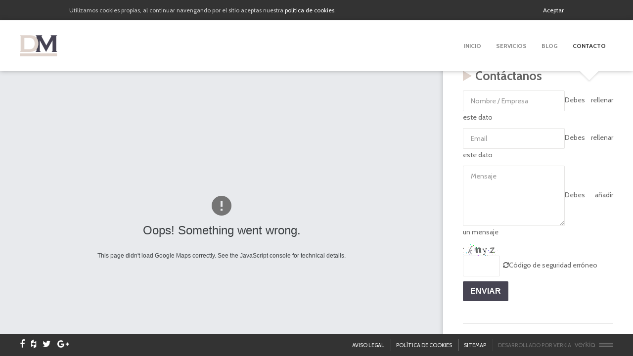

--- FILE ---
content_type: text/html; charset=utf-8
request_url: http://domingomesas.com/contacto.html
body_size: 4786
content:

<!DOCTYPE html>
<html>
<head>
<link href="/favicon.ico" rel="shortcut icon" />
<script src="https://ajax.googleapis.com/ajax/libs/jquery/2.1.3/jquery.min.js" type="text/javascript"></script>
<base href="http://domingomesas.com/contacto.html" />
	<meta http-equiv="content-type" content="text/html; charset=utf-8" />
	<meta name="keywords" content="lacado de muebles en alicante, lacado de muebles en elda, lacado muebles alicante, lacado muebles elda, empresa de lacado de muebles, empresa lacado muebles, empresa de restauracion en alicante, empresa de restauracion en elda, restauracion de muebles alicante, muebles alicante, alicante, elda, restauracion de muebles elda" />
	<meta name="description" content="¿Busca decorar en madera su local o vivienda? ¿Tiene muebles antiguos para lacar? Llámenos, somos profesionales de la decoración y lacado de muebles, nos adaptamos a sus necesidades" />
	<title>Domingo Mesas - Contacto</title>
	<link href="/favicon.ico" rel="shortcut icon" type="image/vnd.microsoft.icon" />
	<link href="/components/com_rsform/assets/calendar/calendar.css" rel="stylesheet" type="text/css" />
	<link href="/components/com_rsform/assets/css/front.css" rel="stylesheet" type="text/css" />
	<link href="/plugins/system/rokbox/assets/styles/rokbox.css" rel="stylesheet" type="text/css" />
	<link href="/media/jui/css/bootstrap.css" rel="stylesheet" type="text/css" />
	<link href="/media/jui/css/bootstrap-responsive.css" rel="stylesheet" type="text/css" />
	<link href="/templates/verkia/css/font-awesome.min.css" rel="stylesheet" type="text/css" />
	<link href="/templates/verkia/css/style.css" rel="stylesheet" type="text/css" />
	<link href="/templates/verkia/css/responsive.css" rel="stylesheet" type="text/css" />
	<script type="application/json" class="joomla-script-options new">{"csrf.token":"c2efa1a7e2348b24f8f46676582c55e2","system.paths":{"root":"","base":""}}</script>
	<script src="/media/jui/js/jquery.min.js?1f12e98871abb2991164b21aa5ea7c2a" type="text/javascript"></script>
	<script src="/media/jui/js/jquery-noconflict.js?1f12e98871abb2991164b21aa5ea7c2a" type="text/javascript"></script>
	<script src="/media/jui/js/jquery-migrate.min.js?1f12e98871abb2991164b21aa5ea7c2a" type="text/javascript"></script>
	<script src="/media/system/js/caption.js?1f12e98871abb2991164b21aa5ea7c2a" type="text/javascript"></script>
	<script src="/components/com_rsform/assets/js/script.js" type="text/javascript"></script>
	<script src="/media/system/js/mootools-core.js?1f12e98871abb2991164b21aa5ea7c2a" type="text/javascript"></script>
	<script src="/media/system/js/core.js?1f12e98871abb2991164b21aa5ea7c2a" type="text/javascript"></script>
	<script src="/media/system/js/mootools-more.js?1f12e98871abb2991164b21aa5ea7c2a" type="text/javascript"></script>
	<script src="/plugins/system/rokbox/assets/js/rokbox.js" type="text/javascript"></script>
	<script src="/media/jui/js/bootstrap.min.js?1f12e98871abb2991164b21aa5ea7c2a" type="text/javascript"></script>
	<script src="/templates/verkia/js/jquery.superscrollorama.js" type="text/javascript"></script>
	<script src="/templates/verkia/js/TweenMax.min.js" type="text/javascript"></script>
	<script src="/templates/verkia/js/jcookie.js" type="text/javascript"></script>
	<script src="/templates/verkia/js/sticky.js" type="text/javascript"></script>
	<script src="/templates/verkia/js/sidr.js" type="text/javascript"></script>
	<script src="/templates/verkia/js/global.js" type="text/javascript"></script>
	<script type="text/javascript">
jQuery(window).on('load',  function() {
				new JCaption('img.caption');
			});if (typeof RokBoxSettings == 'undefined') RokBoxSettings = {pc: '100'};
	</script>

<meta name="viewport" content="user-scalable=no, width=device-width, initial-scale=1"> 
<meta name="theme-color" content="#474553">
<script>
	var j = jQuery.noConflict();
	j(document).ready(function() {		
        	});
</script>

        <script type="text/javascript" src="https://maps.googleapis.com/maps/api/js?key=AIzaSyBIIdvKNWQR0g8ByttrdiDUhl4cd6m2LB8&sensor=false"></script>
    <script>
    google.maps.event.addDomListener(window, 'load', init);

    function init() 
    {
        
        var myLatlng = new google.maps.LatLng(38.459959, -0.81956);
        var mapOptions = {
                    // How zoomed in you want the map to start at (always required)
                    zoom: 18,

                    // The latitude and longitude to center the map (always required)
                    center: myLatlng, // New York

                    // How you would like to style the map. 
                    // This is where you would paste any style found on Snazzy Maps.
                    styles: [{"featureType":"landscape","stylers":[{"saturation":-100},{"lightness":65},{"visibility":"on"}]},{"featureType":"poi","stylers":[{"saturation":-100},{"lightness":51},{"visibility":"simplified"}]},{"featureType":"road.highway","stylers":[{"saturation":-100},{"visibility":"simplified"}]},{"featureType":"road.arterial","stylers":[{"saturation":-100},{"lightness":30},{"visibility":"on"}]},{"featureType":"road.local","stylers":[{"saturation":-100},{"lightness":40},{"visibility":"on"}]},{"featureType":"transit","stylers":[{"saturation":-100},{"visibility":"simplified"}]},{"featureType":"administrative.province","stylers":[{"visibility":"off"}]},{"featureType":"water","elementType":"labels","stylers":[{"visibility":"on"},{"lightness":-25},{"saturation":-100}]},{"featureType":"water","elementType":"geometry","stylers":[{"hue":"#ffff00"},{"lightness":-25},{"saturation":-97}]}]
                };

        var image = "/images/estructura/ico_pin.png";
        var mapElement = document.getElementById('mapagoogle');
        var map = new google.maps.Map(mapElement, mapOptions);

        var marker = new google.maps.Marker({
                  position: myLatlng,
                  map: map,
                  icon: image,
                  title: 'Domingo Mesas'
              });
    }
    </script>
    
</head>
<body class="contacto">
    <!-- HEAD -->
    <header class="head">
        <a class="logo" href="/"><img src="/images/estructura/logo.png"></a>
        <div class="launch responsive">
            <span></span>
            <span></span>
            <span></span>
            <span></span>
        </div>
        		<div class="moduletable_menu">

		
			<ul class="nav menu">
<li id="item-101" class="item-101"><span></span><div class="tbl"><a href="/" title="La">Inicio</a></div></li><li id="item-103" class="item-103 deeper parent"><span></span><div class="tbl"><a href="/servicios.html" >Servicios</a></div><div class="submenu"><ul id="nav-child-103" class="nav-child-103 unstyled small"><li id="item-105" class="item-105"><span></span><div class="tbl"><a href="/lacado-de-muebles-en-elda-alicante.html" >Lacado de Muebles</a></div></li><li id="item-106" class="item-106"><span></span><div class="tbl"><a href="/restauracion-y-reparacion-de-muebles-en-alicante.html" >Restauración de Muebles</a></div></li><li id="item-107" class="item-107"><span></span><div class="tbl"><a href="/hierros-maniquiese.html" >Lacado de Hierro</a></div></li><li id="item-108" class="item-108"><span></span><div class="tbl"><a href="/diseno-de-locales-en-elda-alicante.html" >Diseño</a></div></li></ul></div></li><li id="item-123" class="item-123"><span></span><div class="tbl"><a href="/blog.html" >Blog</a></div></li><li id="item-102" class="item-102 current active"><span></span><div class="tbl"><a href="/contacto.html" >Contacto</a></div></li></ul>

		</div>

	
    </header>
    <div class="mis-submenus desktop"></div>
    <div id="system-message-container">
	</div>

    <!-- MAIN -->
    <div class="main">
        <div class="bLeft">
            
        </div>

        <div class="width10">
                        
            
            
<div class="item-pagecontacto" itemscope itemtype="http://schema.org/Article">
	<meta itemprop="inLanguage" content="es-ES" />
	
		
	
	
	

									
		
		
				
																<div itemprop="articleBody">
			<div class="cms-contacto">
	<div class="info">
		<div class="form">
			<h3>Contáctanos</h3>
			<form method="post"  id="userForm" class="formResponsive" enctype="multipart/form-data" action="http://domingomesas.com/contacto.html">
<!-- Do not remove this ID, it is used to identify the page so that the pagination script can work correctly -->
<fieldset class="formHorizontal formContainer" id="rsform_3_page_0">
	<div class="rsform-block rsform-block-nombre">
		<div class="formControlLabel">Nombre<strong class="formRequired">(*)</strong></div>
		<div class="formControls">
		<div class="formBody"><input type="text" value="" size="20"  name="form[nombre]" id="nombre"  class="rsform-input-box"/><span class="formValidation"><span id="component23" class="formNoError">Debes rellenar este dato</span></span></div>
		<p class="formDescription"></p>
		</div>
	</div>
	<div class="rsform-block rsform-block-email">
		<div class="formControlLabel">Email<strong class="formRequired">(*)</strong></div>
		<div class="formControls">
		<div class="formBody"><input type="text" value="" size="20"  name="form[email]" id="email"  class="rsform-input-box"/><span class="formValidation"><span id="component24" class="formNoError">Debes rellenar este dato</span></span></div>
		<p class="formDescription"></p>
		</div>
	</div>
	<div class="rsform-block rsform-block-mensaje">
		<div class="formControlLabel">Mensaje<strong class="formRequired">(*)</strong></div>
		<div class="formControls">
		<div class="formBody"><textarea cols="50" rows="5" name="form[mensaje]" id="mensaje"  class="rsform-text-box"></textarea><span class="formValidation"><span id="component25" class="formNoError">Debes añadir un mensaje</span></span></div>
		<p class="formDescription"></p>
		</div>
	</div>
	<div class="rsform-block rsform-block-captcha">
		<div class="formControlLabel">Captcha<strong class="formRequired">(*)</strong></div>
		<div class="formControls">
		<div class="formBody"><img src="/component/rsform/?task=captcha&amp;componentId=26&amp;tmpl=component&amp;sid=1186462071" id="captcha26" alt="Captcha "/><br /><input type="text" name="form[captcha]" value="" id="captchaTxt26" style="text-align:center;width:75px;" class="rsform-captcha-box" />&nbsp;&nbsp;<a href="javascript:void(0)" onclick="refreshCaptcha(26,'/component/rsform/?task=captcha&amp;componentId=26&amp;tmpl=component'); return false;"><i class="fa fa-refresh"></i></a><span class="formValidation"><span id="component26" class="formNoError">Código de seguridad erróneo</span></span></div>
		<p class="formDescription"></p>
		</div>
	</div>
	<div class="rsform-block rsform-block-enviar">
		<div class="formControlLabel"></div>
		<div class="formControls">
		<div class="formBody"><input type="submit" value="Enviar" name="form[enviar]" id="enviar"  class="rsform-submit-button" /><span class="formValidation"></span></div>
		<p class="formDescription"></p>
		</div>
	</div>
</fieldset>
<input type="hidden" name="form[formId]" value="3"/></form><script type="text/javascript">ajaxExtraValidationScript[3] = function(task, formId, data) {var formComponents = {};formComponents[23]='nombre';formComponents[24]='email';formComponents[25]='mensaje';formComponents[26]='captcha';if (task == 'afterSend') {
		var ids = data.response[0].split(',');
		for (var i=0; i<ids.length; i++) {
			var id = parseInt(ids[i]);
			if (!isNaN(id) && typeof formComponents[id] != 'undefined') {
				var formComponent = rsfp_getFieldsByName(formId, formComponents[id]);
				if (formComponent && formComponent.length > 0) {
					for (var j=0; j<formComponent.length; j++) {
						if (formComponent[j]) {
							formComponent[j].className = formComponent[j].className.replace(' rsform-error', '');
						}
					}
				}
			}
		}
		var ids = data.response[1].split(',');
		for (var i=0; i<ids.length; i++) {
			var id = parseInt(ids[i]);
			if (!isNaN(id) && typeof formComponents[id] != 'undefined') {
				var formComponent = rsfp_getFieldsByName(formId, formComponents[id]);
				if (formComponent && formComponent.length > 0) {
					for (var j=0; j<formComponent.length; j++) {
						if (formComponent[j]) {
							formComponent[j].className = formComponent[j].className.replace(' rsform-error', '') + ' rsform-error';
						}
					}
				}
			}
		}
		}
}</script>
		</div>
		<div class="txt">
			<h3>Información</h3>
			<p><b>Domingo Mesas</b></p>
			<p>Calle Alemania, 82, Poligono Industrial <br>Campo Alto, 03600 Elda, Alicante.</p>
			<p>T: 965 397 208<br>
			<a href="#" class="txtmail"></a><br>
			<a href="/">domingomesas.com</a>
			</p>
		</div>
	</div>
	<div id="mapagoogle" class="mapagoogle"></div>
</div>		</div>

	
	
						</div>


        </div>
        
        <div class="bRight">
            <div class="modulos">
                
            </div>
        </div>
    </div>

    <!-- FULL WIDTH -->
    <div class="fullwidth">
        
    </div>

    <!-- FOOTER -->
    <div class="footer">
        <div class="social">
            <ul>
                <li><a target="_blank" href="https://www.facebook.com/lacadodomingomesas"><i class="fa fa-facebook"></i></a></li>
                <li><a target="_blank" href="http://www.houzz.es/pro/domingomesas/domingo-mesas-e-hijos-slu"><i class="fa fa-houzz"></i></a></li>
                <li><a target="_blank" href="https://twitter.com/DominMesas"><i class="fa fa-twitter"></i></a></li>
                <li><a target="_blank" href="https://plus.google.com/u/0/b/112251386652060600784/112251386652060600784/about"><i class="fa fa-google-plus"></i></a></li>
            </ul>
        </div>
        <div class="copyright">
            <ul>
                <li>
                    <a href="/aviso-legal.html">Aviso legal</a>
                </li>
                <li>
                    <a href="/politica-de-cookies.html">Política de cookies</a>
                </li>
                <li>
                    <a href="/sitemap.html">Sitemap</a>
                </li>
                <li class="verkia">
                    <a href="http://www.verkia.com">
                        Desarrollado por Verkia <img src="/images/estructura/logo_verkia.png" />
                    </a>
                </li>
            </ul>
            
        </div>
    </div>

    <!-- MODALES -->
    

    <!-- HIDDEN -->
    <div style="display:none;">		<div class="moduletable">

		
			<div class="newsflash">
			

<div class="item">
			<a href="/blog/34-trabajo-de-restaurante-en-la-zenia-alicante.html">
			<div class="imag" style="background-image:url('');"></div>
			<span></span>
			<div class="tit">
				Trabajo de lacado en restaurante PADDY´S POINT La Zenia (Alicante)			</div>
		</a>
	</div>
			

<div class="item">
			<a href="/blog/33-lacado-de-muebles-2.html">
			<div class="imag" style="background-image: url('/images/cache/44ccd56fcc2be1fe031365eb38929228_w630.jpg');"></div>
			<span></span>
			<div class="tit">
				Acabados para la madera en la provicia de Alicante			</div>
		</a>
	</div>
			

<div class="item">
			<a href="/blog/32-domingo-mesas-e-hijos-con-la-moda-zapatera.html">
			<div class="imag" style="background-image: url('/images/cache/1aade7011d9e4193559431025fb3e680_w630.jpg');"></div>
			<span></span>
			<div class="tit">
				Domingo Mesas e hijos con la moda zapatera			</div>
		</a>
	</div>
			

<div class="item">
			<a href="/blog/13-mantenimiento-de-muebles-al-exterior.html">
			<div class="imag" style="background-image: url('/images/cache/5373b5aff9ec4199c5b97ed9d1cf881d_w630.jpg');"></div>
			<span></span>
			<div class="tit">
				Mantenimiento de muebles al exterior			</div>
		</a>
	</div>
	</div>

		</div>

	</div>

    <script>
      (function(i,s,o,g,r,a,m){i['GoogleAnalyticsObject']=r;i[r]=i[r]||function(){
      (i[r].q=i[r].q||[]).push(arguments)},i[r].l=1*new Date();a=s.createElement(o),
      m=s.getElementsByTagName(o)[0];a.async=1;a.src=g;m.parentNode.insertBefore(a,m)
      })(window,document,'script','//www.google-analytics.com/analytics.js','ga');

      ga('create', 'UA-280928-30', 'auto');
      ga('send', 'pageview');

    </script>

</body>
</html>

--- FILE ---
content_type: text/css
request_url: http://domingomesas.com/templates/verkia/css/style.css
body_size: 23485
content:
@import url(http://fonts.googleapis.com/css?family=Cabin:400,700,500,600);

*{
	font-family: 'Cabin';
	margin: 0;
	padding: 0;
	text-align: justify;
	color: #666;
	outline: none;
	line-height: 1.75;
	font-weight: 300;
	text-decoration: none;
	box-sizing:border-box;
}

body{background-color: #F5F4F1;}

.blur{filter:url("data:image/svg+xml;utf8,<svg xmlns=\"http://www.w3.org/2000/svg\"><filter id=\"filter\"><feGaussianBlur stdDeviation=\"4\" /></filter></svg>#filter");}

a:hover{text-decoration: none;}
.clear{clear: both;}
.responsive{display: none;}

.anim1{transition:all 0.3s ease-out; -webkit-trasition:all 0.3s ease-out;}
.anim2{transition:all 0.6s ease-out; -webkit-trasition:all 0.6s ease-out;}
.anim3{transition:all 1s ease-out; -webkit-trasition:all 1s ease-out;}

.width7{float: left; width: 70%;}
.width10{width: 100%;}

.bLeft, .bRight{float: left; width: 30%; display: none;}
.main{width: 100%; max-width: 1000px; margin: 0 auto; padding: 20px;}
.left{float: left;}
.right{float: right;}

.ovauto{overflow: auto;}
.relative{position: relative;}
.tacenter{text-align: center;}

ul, .nav{margin: 0;}
a{color: #474553;}
a:hover, a:focus, a:hover span, a:focus span{color: #787684;}
a:focus, a:active{outline: 0;}
.nav > li > a:hover, .nav > li > a:focus{background-color: transparent;}

a.logo:hover img{opacity: 0.75;}

b{font-weight: bold;}

body{padding: 0;}

header .launch{
	float: right; 
	cursor: pointer; 
	height: 25px;
	width: 40px;
	position: relative;
	margin-top: 10px;
}
header .launch span{
	background-color: #000;
	display: block;
	height: 2px;
	left: 0;
	width: 100%;
	position: absolute;
	opacity: 1;
	-webkit-transition:all 0.3s ease-in-out;
	transition:all 0.3s ease-in-out;
}

header .launch span:nth-child(1){top: 0;}
header .launch span:nth-child(2){top: 10px;}
header .launch span:nth-child(3){top: 10px;}
header .launch span:nth-child(4){top: 20px;}

.sidr-open header .launch span:nth-child(1){top: 18px; left: 50%; width: 0;}
.sidr-open header .launch span:nth-child(2){transform: rotate(45deg); -webkit-transform: rotate(45deg);}
.sidr-open header .launch span:nth-child(3){transform: rotate(-45deg); -webkit-transform: rotate(-45deg);}
.sidr-open header .launch span:nth-child(4){top: 18px; left: 50%; width: 0;}

/*--------------------------------------------------------------*/
/*--------------------------------------------------------------*/
/*--------------------------------------------------------------*/

/*--------------- SIDR ----------------*/
.sidr{display:none;
	position:absolute;
position:fixed;
top:0;
height:100%;
z-index:999999;
width:210px;
overflow-x:none;
overflow-y:auto;
font-family:"lucida grande",tahoma,verdana,arial,sans-serif;
font-size:15px;
background:#474553;
color:#fff;
-webkit-box-shadow:inset 0 0 5px rgba(0,0,0,0.5);
-moz-box-shadow:inset 0 0 5px rgba(0,0,0,0.5);
box-shadow:inset 0 0 5px rgba(0,0,0,0.5)}

.sidr .sidr-inner{padding:0 0 15px}

.sidr .sidr-inner>p{margin-left:15px;
	margin-right:15px}

.sidr.right{left:auto;
	right:-260px}

.sidr.left{left:-260px;
	right:auto} 
/* mio */
.sidr{padding-top: 20px;}
.sidr li a{color: #ddd; display: block; line-height: 1; padding: 10px 20px; text-transform: uppercase; font-weight: bold;}
.sidr li{display: block;}
.sidr li ul li{border-top: 1px dotted #222;}
.sidr li ul li a{font-size: 11px; padding-left: 35px;}
.sidr-class-menu > li{border-bottom: 1px solid #222;}

.sidr li a:hover, .sidr li.sidr-class-active > a{
	color: #474553;
	background-color: #dbd2cb;
}
/*#####################################*/

h1{
	border-bottom: 10px solid #dbd2cb;
	margin: 30px 0 40px 0;
	display: inline-block;
	text-transform: uppercase;
	text-align: left;
}

h2{
	border-bottom: 1px solid #e5e5e5;
	padding-bottom: 10px;
	margin-bottom: 20px;
	text-align: left;
}

h3{padding-left: 25px; background-image: url("/images/estructura/triangulo_h3.png"); background-repeat: no-repeat; background-position: left; text-align: left;}

textarea, input[type="text"],
input[type="password"],
input[type="datetime"],
input[type="datetime-local"],
input[type="date"],
input[type="month"],
input[type="time"],
input[type="week"],
input[type="number"],
input[type="email"],
input[type="url"],
input[type="search"],
input[type="tel"],
input[type="color"],
.uneditable-input{
	border-radius: 2px !important;
	height: auto !important;
	line-height: auto !important;
	padding: 10px 15px !important;
	border-color: #e7e6e5 !important;
	box-shadow: none !important;
	font-family: inherit !important;
	box-shadow: none !important;
	font-size: 14px !important;
	margin:0 !important;
}

textarea:focus,
input[type="text"]:focus,
input[type="password"]:focus,
input[type="datetime"]:focus,
input[type="datetime-local"]:focus,
input[type="date"]:focus,
input[type="month"]:focus,
input[type="time"]:focus,
input[type="week"]:focus,
input[type="number"]:focus,
input[type="email"]:focus,
input[type="url"]:focus,
input[type="search"]:focus,
input[type="tel"]:focus,
input[type="color"]:focus,
.uneditable-input:focus,
textarea:hover,
input[type="text"]:hover,
input[type="password"]:hover,
input[type="datetime"]:hover,
input[type="datetime-local"]:hover,
input[type="date"]:hover,
input[type="month"]:hover,
input[type="time"]:hover,
input[type="week"]:hover,
input[type="number"]:hover,
input[type="email"]:hover,
input[type="url"]:hover,
input[type="search"]:hover,
input[type="tel"]:hover,
input[type="color"]:hover,
.uneditable-input:hover
{
	box-shadow: none !important;
	border-color: #DBD2CB !important;
}

header{
	background-color: #fff;
	height: 103px;
	/*overflow: auto;*/
	padding: 30px 40px 0 40px;
	box-shadow: 0 0 10px rgba(0,0,0,0.2);
	z-index: 9999;
	position: relative;
}

header .moduletable_menu{
	float: right;
}

header a.logo{float: left;}
header ul.nav{font-size: 0; margin-top: 11px;}
header ul.nav li{list-style: none; display: inline-block; margin: 0 15px; position: relative;}
header ul.nav li a{font-size: 12px; text-transform: uppercase; font-weight: bold; color: #888; padding-bottom: 41px;}
header ul.nav li a:hover, header ul.nav li a:active, header ul.nav li a:focus, header ul.nav li.active a{color: #333;}

header ul.nav li .tbl{margin-bottom: 40px;}

header ul.nav li.active a:after{
	background-image: url("/images/estructura/corner.png");
	background-position: center bottom;
	background-repeat: no-repeat;
	bottom: -24px;
	content:"";
	height: 50px;
	left: 50%;
	margin-left: -25px;
	position: absolute;
	width: 50px;
}

header ul.nav li:not(.active):hover a:after{
	background-image: url("/images/estructura/corner.png");
	background-position: center bottom;
	background-repeat: no-repeat;
	bottom: -15px;
	content:"";
	height: 50px;
	left: 50%;
	margin-left: -25px;
	position: absolute;
	width: 50px;
	background-size: 50%;
}

/*header ul.nav li span{
	background-color: #333;
	bottom: -1px;
	height: 1px;
	left: 50%;
	position: absolute;
	width: 0%;
	-webkit-transition:all 0.1s ease-in-out;
	transition:all 0.3s ease-in-out;
}

header ul.nav li:hover span{
	left: 0;
	width: 100%;
}*/

.cookies{
	background-color: #333;
	padding: 10px 20px;
	position: relative;
	z-index: 9999;
}

.cookies .main{overflow: auto; padding: 0;}
.cookies p{float: left;}
.cookies span{float: right;}
.cookies .main *{font-size: 12px;}
.cookies .main span, .cookies .main p a{color: #fff; cursor: pointer;}
.cookies .main span:hover, .cookies .main p a:hover{text-decoration: underline;}
.cookies .main p{color: #ccc; margin: 0;}

.extrobgs-slideshow li div h3{background: transparent !important;}

body.inicio h1{
	background-color: rgba(0,0,0,0.5) !important;
	font-weight: 300;
	padding: 30px 50px !important;
	color: #fff;
	font-size: 35px;
	text-transform: uppercase;
	position: absolute;
	right: 0;
	bottom: 30%;
	border-bottom: 0;
}
body.inicio h1 span{
	color: #fff;
	font-size: 55px;
	font-weight: bold;
	line-height: 1;
	margin: 0;
	display: block;

}

.footer{
	overflow: auto;
	width: 100%;
	background-color: #333;
	padding: 10px 40px;
	position: relative;
}

body.contacto .footer, body.notfound .footer{position: absolute; bottom: 0; left: 0; z-index: 2;}

.footer .social{float: left;}
.footer .copyright{float: right;}
.footer .social ul li{display: inline-block; margin-right: 10px;}
.footer .social ul li i{color: #fff; font-size: 18px;}
.footer .social ul li:hover i{opacity: 0.5;}
.footer .copyright li.verkia{opacity: 0.3;}
.footer .copyright li{list-style: none; display: inline-block; border-left: 1px solid #666; margin-left: 10px; padding-left: 10px;}
.footer .copyright li:first-child{margin-left: 0; padding-left: 0; border:none;}
.footer .copyright a{color: #fff; text-transform: uppercase; line-height: 24px; font-size: 11px;}
.footer .copyright a:hover{opacity: 0.5;}
.footer .copyright a img{margin-top: -5px; margin-left: 5px;}

.mis-submenus{z-index: 9998;}
.mis-submenus > ul{text-align: center; transition:top 0.4s ease; -webkit-transition:top 0.4s ease; z-index: 9998;}
.mis-submenus ul{background-color: #ddd; box-shadow: 0 10px 10px rgba(0,0,0,0.2); text-align: center; padding: 30px; position: absolute; top: -130px; left: 0; width: 100%;}
.mis-submenus ul.hover{top: 103px;}
.mis-submenus li, .mis-submenus ul > .item{display: inline-block; height: 150px; margin: 0 10px; max-width: 250px; width: 20%; position: relative; background-repeat: no-repeat; background-position: center; background-size: cover;}

.mis-submenus li.item-105{background-image: url("/images/estructura/submenu_105.jpg");}
.mis-submenus li.item-106{background-image: url("/images/estructura/submenu_106.jpg");}
.mis-submenus li.item-107{background-image: url("/images/estructura/submenu_107.jpg");}
.mis-submenus li.item-108{background-image: url("/images/estructura/submenu_108.jpg");}

.mis-submenus li .tbl{display: table; height: 100%; width: 100%;}
.mis-submenus li a{color: #fff; text-transform: uppercase; position: relative; font-size: 21px; font-weight: bold; padding: 20px; line-height: 1.2; left: 0; top: 0; width: 100%; height: 100%; text-align: center; display: table-cell; vertical-align: middle;}
.mis-submenus li span{height: 100%; width: 100%; position: absolute; left: 0; top: 0; background-color: #333; opacity: 0.6; -webkit-transition:opacity 0.2s ease-in-out; transition:opacity 0.2s ease-in-out;}
.mis-submenus li:hover > span{opacity: 0.9;}
header .nav li:hover > .submenu {top: 103px;}
.mis-submenus hr{display: none;}

header .nav li .submenu{display: none;}

.info-dm{width: 100%; background-image: url("/images/estructura/wood.jpg"); padding: 60px 0; background-size: cover; overflow: auto; position: relative;}

.info-dm .txtintro *{color: #fff; text-shadow:2px 2px 1px rgba(0,0,0,0.5);}
.info-dm .txtintro h2{font-size: 52px; margin-bottom: 50px;}
.info-dm .txtintro p{font-size: 21px;}
.info-dm .txtintro{float: left; width: 45%;}
.info-dm .imag{float: right; width: 50%; position: relative; height: 440px;}
.info-dm .imag img{position: absolute; border:20px solid rgba(0,0,0,0.3); border-radius: 50%;}
.info-dm .imag img.uno{width: 69%;}
.info-dm .imag img.dos{width: 60%; left: 195px; top: 150px;}

.morescroll{background-color: rgba(0,0,0,0.5); bottom: -38px; left: 0; position: absolute; text-align: center; width: 100%; cursor: pointer;}
.morescroll i{color: #fff; font-size: 35px;}
.morescroll:hover i{font-size: 45px;}

.calidad{background-color: rgba(0,0,0,0.75); padding: 60px 0;}
.calidad *{color: #fff;}
.calidad h2{text-align: center; border-bottom: 1px solid #fff; padding-bottom: 30px; margin-bottom: 30px;}

.serv{background-color: #ddd; padding: 60px 0;}
.serv .item{float: left; width: 33.33%; padding: 0 20px;}
.serv .item h3{text-align: center; border-bottom: 1px solid #ccc; padding-bottom: 10px; padding-left: 0; background-image: none;}
.serv .item .img{height: 150px; width: 100%; background-repeat: no-repeat; background-position: center; background-size: cover;}

.serv .item .img.item-105{background-image: url("/images/estructura/submenu_105.jpg");}
.serv .item .img.item-106{background-image: url("/images/estructura/submenu_106.jpg");}
.serv .item .img.item-107{background-image: url("/images/estructura/submenu_107.jpg");}

.serv .item .img:hover{opacity: 0.8;}
.serv .item h3:hover{opacity: 0.8;}

.item-pageservicios .servicios .item{float: left; width: 50%; padding: 5px;}
.item-pageservicios .servicios .item a{background-color: #333; display: block; height: 310px; background-repeat: no-repeat; background-position: center; background-size: cover; position: relative; overflow: hidden;}
.item-pageservicios .servicios .item span{background-color: rgba(0,0,0,0.5); height: 100%; width: 100%; position: absolute; top: 0; left: 0; -webkit-transition:all 0.3s ease-in-out; transition:all 0.3s ease-in-out;}
.item-pageservicios .servicios .item .txt{display: table; height: 100%; width: 100%; position: relative; -webkit-transition:all 0.3s ease-in-out; transition:all 0.3s ease-in-out;}
.item-pageservicios .servicios .item .txt h2{margin: 0; color: #fff; display: table-cell; vertical-align: middle; text-align: center; text-transform: uppercase; padding: 30px;}

.item-pageservicios .servicios .item a:hover span{top: -150%;}
.item-pageservicios .servicios .item a:hover .txt{opacity: 0;}

.item-pageservicios .servicios .item a.item-105{background-image: url("/images/estructura/submenu_105.jpg");}
.item-pageservicios .servicios .item a.item-106{background-image: url("/images/estructura/submenu_106.jpg");}
.item-pageservicios .servicios .item a.item-107{background-image: url("/images/estructura/submenu_107.jpg");}
.item-pageservicios .servicios .item a.item-108{background-image: url("/images/estructura/submenu_108.jpg");}

.nav-tabs{background-color: #E7E6E5; border:none; margin-bottom: 40px;}
.nav-tabs li{border: none; margin-bottom: 0; position: relative;}
.nav-tabs > li > a{border-radius: 0; border:none !important; line-height: 1; padding: 20px; text-transform: uppercase; font-weight: bold; font-size: 15px; color: #888 !important; border-right: 1px solid #d5d5d5 !important; margin: 0;}
.nav-tabs > .active > a, .nav-tabs > .active > a:hover, .nav-tabs > .active > a:focus, .nav-tabs > li > a:hover{
	background-color: #DBD2CB;
}

.nav-tabs > li.active a:after{
	background-color: #dbd2cb;
	bottom: -8px;
	content:"";
	height: 50px;
	width: 50px;
	left: 50%;
	margin-left: -25px;
	position: absolute;
	z-index: -1;
	-webkit-transform: rotate(45deg);
	transform: rotate(45deg);
}

.servicio .imag{background-repeat: no-repeat; background-position: center; background-size: cover; width: 100%; height: 220px; margin-bottom: 40px;}
.servicio .imag.item-105{background-image: url("/images/estructura/submenu_105_960.jpg");}
.servicio .imag.item-106{background-image: url("/images/estructura/submenu_106_960.jpg");}
.servicio .imag.item-107{background-image: url("/images/estructura/submenu_107_960.jpg");}
.servicio .imag.item-108{background-image: url("/images/estructura/submenu_108_960.jpg");}
.servicio .imag.item-interiores{background-image: url("/images/estructura/submenu_interiores.jpg");}
.servicio .imag.item-locales{background-image: url("/images/estructura/submenu_locales.jpg");}
.servicio .imag.item-stands{background-image: url("/images/estructura/submenu_stands.jpg");}

.bloque{
	background-color: #e7e6e5;
	border-radius: 2px;
	margin-bottom: 20px;
	overflow: hidden;
	padding: 20px 40px;
	position: relative;
}

.bloque:after{
	background-color: #dbd2cb;
	bottom: -25px;
	content: "";
	height: 50px;
	position: absolute;
	right: -25px;
	width: 50px;
	-webkit-transform:rotate(45deg);
	transform:rotate(45deg);
}

.servicio .efecto{padding: 20px;}
.servicio .efecto a{float: left; width: 20%;}
.servicio .efecto .txt{float: left; width: 80%; padding-left: 20px;}

.rokbox{position: relative;}
.rokbox:before{
	content:"";
	position: absolute;
	background-image: url("/images/estructura/lupa.png");
	background-repeat: no-repeat;
	background-position: center;
	width: 100%;
	height: 100%;
	z-index: 1;
	background-color: rgba(51,51,51,0.7);
	opacity: 0;
	-webkit-transition:opacity 0.2s ease-in-out; transition:opacity 0.2s ease-in-out;
}

.rokbox:hover:before{opacity: 1;}

.is-sticky .mis-submenus ul{margin-top: 0 !important;}

#phocagallery-pane .phocagallery-box-file, #phocagallery .phocagallery-box-file, .phocagallery-box-file{
	background-color: transparent !important;
	height: auto !important; 
	width: 33.33% !important;
	border:none !important;
	margin: 0 !important;
	padding: 5px;
}
.phocagallery-box-file .rokbox{display: block;}
.phocagallery-box-file .rokbox img{width: 100%;}
#phocagallery-pane .phocagallery-box-file-first, #phocagallery .phocagallery-box-file-first, .phocagallery-box-file-first{height: auto !important; width: auto !important;}

.page-header{border:none; margin: 0; padding: 0;}

.blog .items-row{background-color: #fff; padding: 20px; border-radius: 2px; border:1px solid #E7E6E5; margin-bottom: 20px; position: relative; overflow: hidden;}
.blog .items-row:after{
	background-color: #dbd2cb;
	bottom: -25px;
	content: "";
	height: 50px;
	position: absolute;
	right: -25px;
	width: 50px;
	-webkit-transform:rotate(45deg);
	transform:rotate(45deg);
}
.blog h2{margin: 0; line-height: 1.2; text-align: left;}
.blog h2 a{line-height: 1.2; display: block; margin: 10px 0; font-weight: bold; text-align: left;}
.article-info-term, .icon-calendar, .blog .itp-social-buttons-box{display: none;}
.itp-sb-left{padding-top: 0 !important;}

.blog .items-row .page-header{margin-bottom: 10px;}

.botones-sociales{float: left;}
.botones-sociales a{
	background-color: #474553;
	border-radius: 2px;
	display: inline-block;
	height: 25px;
	line-height: 25px;
	margin-right: 5px;
	text-align: center;
	width: 25px;
}

.botones-sociales a i{color: #fff;}
.botones-sociales a:hover{background-color: #DBD2CB;}
.botones-sociales a:hover i{color: #474553;}

.blog .article-info.muted{float: right; margin-bottom: 20px;}
.blog .article-info.muted time{color: #999;}

.bRight .modulos > .moduletable{background-color: #fff; padding: 20px; border-radius: 2px; border:1px solid #E7E6E5; margin:0 0 20px 20px; position: relative; overflow: hidden;}
.bRight .modulos > .moduletable:after{
	background-color: #dbd2cb;
	bottom: -25px;
	content: "";
	height: 50px;
	position: absolute;
	right: -25px;
	width: 50px;
	-webkit-transform:rotate(45deg);
	transform:rotate(45deg);
}
.bRight .modulos > .moduletable h3{margin-top: 0;}
.bRight .modulos > .moduletable ul{margin-left: 15px;}
.blog .bRight{padding-top: 120px;}

.blog .item-image{float: none; width: 100%; margin-bottom: 20px; clear: both; text-align: center;}
.blog .item-image:hover{opacity: 0.8;}

.blog .readmore{margin: 30px 0 0;}
.blog .readmore span{display: none;}
.btn{
	background-color: #474553;
	background-image: none;
	border:none;
	border-radius: 2px;
	box-shadow: none;
	color: #fff;
	font-size: 16px;
	font-weight: bold;
	padding:10px 15px;
	text-shadow:none;
	text-transform: uppercase;
	outline: 0;
}

.btn:hover, .btn:active, .btn:focus{background-color: #787684; color: #fff; outline: 0;}

.acymailing_module_form .acymailing_introtext{text-align: left; line-height: 1.2;}
.acymailing_module_form .inputbox{width: 100% !important;}

.alert{
	width: 100%; max-width: 960px; margin: 20px auto 0;
}

.alert-danger, .alert-error, .alert-warning{
	background-color: #f2dede;
	border-color: #eed3d7;
	color: #b94a48;
}

.alert h4{color: inherit;}

.alert-success{
	background-color: #dcedc8;
	border-color: #8bc34a;
}

.alert-success h4{color: #8bc34a;}

.blog .item-pageblog > .item{
	background-color: #fff; padding: 20px; border-radius: 2px; border:1px solid #E7E6E5; position: relative; overflow: hidden;
}

.blog .item-pageblog > .item h2{margin: 10px 0; padding-bottom: 20px; color: #474553;}

.pager li a i{display: none;}
.pager li > a, .pager li > span{
	background-color: #474553;
	border-radius: 2px; 
	border:none;
	color: #fff;
	font-size: 16px;
	font-weight: bold;
	padding:10px 15px;
	text-transform: uppercase;
}

.pager li > a:hover, .pager li > a:focus{
	background-color: #787684; color: #fff; outline: 0;
}

.pagination-start, .pagination-prev, .pagination-next, .pagination-end{display: none !important;}

.pagination ul > li > a{
	border: none;
	border-radius: 2px;
	color: #fff;
	background-color: #474553;
}

.pagination ul > li > a:hover, .pagination ul > li > a:active, .pagination ul > li > a:focus{
	background-color: #787684; color: #fff;
}

.pagination ul > li > span{
	border: none;
	border-radius: 2px;
	background-color: #DBD2CB;
	color: #474553;
}
.pagination ul > li{margin-right: 5px; display: inline-block;}
.pagination ul{box-shadow: none; border-radius: 0;}

.mis-submenus ul > .item a{display: table; height: 100%; width: 100%;}
.mis-submenus ul > .item a .imag{background-position: center; background-size: cover; height: 100%; width: 100%; left: 0; top: 0; position: absolute;}
.mis-submenus ul > .item a span{width: 100%; height: 100%; position: absolute; top: 0; left: 0; background-color: #333; opacity: 0.6; -webkit-transition:opacity 0.2s ease-in-out; transition:opacity 0.2s ease-in-out;}
.mis-submenus ul > .item a:hover span{opacity: 0.9;}
.mis-submenus ul > .item a .tit{display: table-cell; position: relative; width: 100%; height: 100%; vertical-align: middle; text-align: center; color: #fff; text-transform: uppercase; font-weight: bold; line-height: 1.2; font-size: 21px; padding: 20px;}

.cms-contacto{position: fixed; top: 103px; left: 0; width: 100%; height: 100%;}
.cms-contacto .mapagoogle{width: 70%; height: 100%; float: left;}
.cms-contacto .info{float: right; width: 30%; height: 100%; position: relative; box-shadow: 0 0 10px rgba(0, 0, 0, 0.2); background-color: #fff; padding: 20px 40px; z-index: 1; overflow: auto;}
.cms-contacto .info p{text-align: left;}
.cms-contacto .info .form{border-bottom: 1px solid #e5e5e5; margin-bottom: 30px; padding-bottom: 15px;}
.cms-contacto .info .txt{padding-bottom: 170px;}

.formControlLabel, .formRed{display: none;}
.formResponsive .formHorizontal .formControls{margin-left: 0 !important;}

.rsform-submit-button{
	background-color: #474553 !important;
	background-image: none !important;
	border:none !important;
	border-radius: 2px !important;
	box-shadow: none !important;
	color: #fff !important;
	font-size: 16px !important;
	font-weight: bold !important;
	padding:10px 15px !important;
	text-shadow:none !important;
	text-transform: uppercase !important;
	outline: 0 !important;
}

.rsform-submit-button:hover, .rsform-submit-button:active, .rsform-submit-button:focus{background-color: #787684 !important; color: #fff !important; outline: 0 !important;}
.formResponsive .formHorizontal .rsform-block{margin-bottom: 0 !important;}

.legal h2{margin-top: 40px;}

body.notfound:after{
	background-position: center;
	background-size: cover;
	background-image: url("/images/estructura/bg_notfound.jpg");
	background-repeat: no-repeat;
	position: absolute;
	top: 0;
	left: 0;
	z-index: -1; 
	width: 100%;
	height: 100%;
	content:"";
}

.item-pagenotfound{padding-top: 40px;}
.item-pagenotfound .page-header{text-align: center;}
.item-pagenotfound h1{color: #fff; border:none;}
div.notfound{border-top: 1px solid #fff; color: #fff; text-align: center; padding-top: 40px;}
div.notfound a{margin-top: 20px;}

#xmap > ul{padding-left: 20px;}
#xmap > ul li ul{padding-left: 40px; margin-bottom: 10px;}

.rokbox-caption > *{color: #fff; display: inline;}

.fancybox-button svg path{fill: white;}
.f-button svg{stroke: white !important;}
.fancybox-infobar span{color: white;}

--- FILE ---
content_type: text/css
request_url: http://domingomesas.com/templates/verkia/css/responsive.css
body_size: 3423
content:
/*SMALL DESKTOP*/
@media screen and (max-width: 1120px) {
.mis-submenus > ul > li a, .mis-submenus > ul > .item a .tit{font-size: 18px;}
}

/*CSS PRINCIPAL */
@media screen and (max-width: 915px) {
	.cms-contacto .info .txt{padding-bottom: 0;}
	.info-dm .imag img{width: auto !important; max-width: 100%;}
	.footer{position: relative !important;}
	body.contacto > .main{padding: 0;}
	.cms-contacto{position: relative; top: auto;}
	.cms-contacto .info .txt{float: left; width: 50%; padding: 0 20px;}
	.cms-contacto .info .form{margin-bottom: 0; padding-bottom: 0; float: left; width: 50%; border:none; padding: 0 20px;}
	.cms-contacto .info{float: none; height: auto; width: 100%; overflow: auto; padding:20px;}
	.cms-contacto .mapagoogle{height: 500px; width: 100%; float: none;}
	.bRight .modulos > .moduletable{margin-left: 0;}
	.bRight{float: none; width: 100%;}
	.blog .bRight{padding-top: 0;}
	.bRight > .sticky-wrapper, .bRight > .sticky-wrapper .modulos{height: auto !important; position: relative !important; top: auto !important;}
	body.blog .main > .width7{float: none; width: 100%;}
	.rokbox:before{content: none;}
	h1, h2, h3{line-height: 1.2;}
	.tab-content .tab-pane{display: block; margin-bottom: 60px;}
	.info-dm .txtintro{float: none; width: 100%;}
	.info-dm .imag{float: none; width: 100%;}
	body.inicio h1{position: relative;}
	header{padding: 30px 40px;}
	.moduletable_menu{display: none;}
	.desktop{display: none;}
	.responsive{display: block;}
}

/*WIDTH7*/
@media screen and (max-width: 715px) {
	.item-pageservicios .servicios .item{float: none; width: 100%;}
	.nav-tabs > li.active a::after{content:none;}
	.nav-tabs li{float: none;}
	.nav-tabs li a{text-align: center; border-right: none !important; border-bottom: 1px solid #d5d5d5 !important;}
	.nav-tabs li:last-child a{border-bottom: none !important;}
	#phocagallery-pane .phocagallery-box-file, #phocagallery .phocagallery-box-file, .phocagallery-box-file{width: 50% !important;}
	.footer .social{padding-top: 10px;}
	.footer .copyright{border-top: 1px solid #666; padding-top: 10px; margin-top: 10px}
	.footer .copyright li{border:none; display: block; text-align: center; margin: 0; padding: 0;}
	.footer > div{float: none !important; text-align: center;}
	.footer ul{text-align: center;}
	.serv .item{float: none; width: 100%; padding: 0; margin-bottom: 60px;}
	.servicio .efecto .txt{width: 70%;}
	.servicio .efecto a{width: 30%;}
	.servicios .item{float: none; width: 100%; padding: 0; margin-bottom: 10px;}
}

/*MEDIDAS MÍNIMAS*/
@media screen and (max-width: 500px) {
	#phocagallery-pane .phocagallery-box-file-first, #phocagallery .phocagallery-box-file-first, .phocagallery-box-file-first{margin: 0 auto;}
	#phocagallery-pane .phocagallery-box-file, #phocagallery .phocagallery-box-file, .phocagallery-box-file{width: 100% !important;}
	.cms-contacto .info .txt{float: none; width: 100%; padding: 0;}
	.cms-contacto .info .form{float: none; width: 100%; padding: 0;}
	.servicio .efecto .txt{width: auto; float: none; padding-left: 0;}
	.servicio .efecto a{width: auto; float: none; display: block; text-align: center; margin: 20px 0 40px;}
	.servicio .efecto a img{border-radius: 8px;}
	.servicios .item a{height: 210px;}
	.servicios .item .txt h2{font-size: 21px; line-height: 1;}
	.info-dm .imag{display: none;}
	body.inicio h1{font-size: 25px; padding: 20px !important; text-align: left;}
	body.inicio h1 span{font-size: 45px;}
}

--- FILE ---
content_type: application/javascript
request_url: http://domingomesas.com/templates/verkia/js/global.js
body_size: 7485
content:
var j = jQuery.noConflict();
j(document).ready(function() {

	//Variables
	var heightScreen = j(window).height();
    var widthScreen = screen.width;
    var heightHeader = j("header").outerHeight();
	//######################


    j("header").sticky();
    j(".mis-submenus").sticky();
    j(".bRight .modulos").sticky({topSpacing:123});
    var heightBackgroundSlider = heightScreen - heightHeader - 40;
    j(".extrobgs-slideshow").parent(".moduletable").css("margin-top",heightBackgroundSlider);
    j(".blog .readmore a").text("Leer más");

    j('.launch').sidr({
      source: 'header .moduletable_menu',
      side:'right'
    });

    //RESIZE
    j( window ).resize(function() {
        //Variables
        heightScreen = j(window).height();
        widthScreen = screen.width;
        heightHeader = j("header").outerHeight();
        //######################

        heightBackgroundSlider = heightScreen - heightHeader - 40;
        j(".extrobgs-slideshow").parent(".moduletable").css("margin-top",heightBackgroundSlider);
    });
    //##############################

    //-----------------------------
    //-------SUPERSCROLLARAMA------
    //-----------------------------
    var controller = j.superscrollorama();

    //Si son ventanas mayores a 915 pixeles
    if (widthScreen > 915)
    {

        //Cambia de top -2000px a como esté en archivo CSS en 1.5 segundos
        controller.addTween(".info-dm .txtintro", TweenMax.from( //Cuando este elemento sea visible
            j(".info-dm .imag .uno"), 0.5, //Este elemento se verá afectado
                {css:{scale:0}, ease:Quad.easeInOut}
        ), 0, -150, false); //False para que no haga backward animation

        controller.addTween(".info-dm .txtintro", TweenMax.from( //Cuando este elemento sea visible
            j(".info-dm .imag .dos"), 1, //Este elemento se verá afectado
                {css:{scale:0}, ease:Quad.easeInOut}
        ), 0, -150, false); //False para que no haga backward animation


        controller.addTween(".info-dm", TweenMax.from( //Cuando este elemento sea visible
            j(".morescroll"), 0.5, //Este elemento se verá afectado
                {css:{"bottom":"0"}, ease:Quad.easeInOut}
        ), 0, -150); //False para que no haga backward animation


        controller.addTween(".calidad", TweenMax.from( //Cuando este elemento sea visible
            j(".calidad h2"), 0.5, //Este elemento se verá afectado
                {css:{opacity:0}, ease:Quad.easeInOut}
        ), 0, -150, false); //False para que no haga backward animation

        controller.addTween(".calidad", TweenMax.from( //Cuando este elemento sea visible
            j(".calidad .txt p"), 0.75, //Este elemento se verá afectado
                {css:{opacity:0}, ease:Quad.easeInOut}
        ), 0, -150, false); //False para que no haga backward animation


        controller.addTween(".serv", TweenMax.from( //Cuando este elemento sea visible
            j(".serv .item.pr"), 0.5, //Este elemento se verá afectado
                {css:{scale:0}, ease:Quad.easeInOut}
        ), 0, -150, false); //False para que no haga backward animation

        controller.addTween(".serv", TweenMax.from( //Cuando este elemento sea visible
            j(".serv .item.sc"), 0.75, //Este elemento se verá afectado
                {css:{scale:0}, ease:Quad.easeInOut}
        ), 0, -150, false); //False para que no haga backward animation

        controller.addTween(".serv", TweenMax.from( //Cuando este elemento sea visible
            j(".serv .item.tr"), 1, //Este elemento se verá afectado
                {css:{scale:0}, ease:Quad.easeInOut}
        ), 0, -150, false); //False para que no haga backward animation
    }

    //#####################################
    //#####################################
    //#####################################

    //Preparar los submenus
    j("header ul.nav li .submenu").each(function(){
        var html = j(this).html();
        j(".mis-submenus").append(html);
    });
    var html = '<ul id="nav-child-123">' + j(".moduletable > .newsflash").html() + '</ul>';
    j(".moduletable > .newsflash").remove();
    j(".mis-submenus").append(html);
    //####################

	/* ACEPTACION DE COOKIES */
	var cookieshtml = '<div class="cookies"><div class="main"><p>Utilizamos cookies propias, al continuar navengando por el sitio aceptas nuestra <a href="/politica-de-cookies.html">política de cookies</a>.</p><span>Aceptar</span></div></div>';
    if (j.cookie("cookies_aceptacion") != 1)
    {
        j("body").prepend(cookieshtml);
        var heightCookies = j(".cookies").outerHeight();
        j(".mis-submenus > ul").css("margin-top",heightCookies);
    }
    	

    j(".cookies span").click(function(){
        j(".cookies").remove();
        j.cookie('cookies_aceptacion', '1', { expires: 365, path: '/' });
        j(".mis-submenus > ul").css("margin-top","0");
    });
    /* ##################### */	


    //Mostrar mis-submenus
    j( ".nav.menu > li" ).hover(

        //Hover
        function() {
            j(".mis-submenus ul").removeClass("hover");
            var idmenu = j(this).attr("id");
            idmenu = idmenu.replace("item-", "");
            idmenu = ".mis-submenus #nav-child-"+idmenu;
            j(idmenu).addClass("hover");
        }, 

        //No Hover
        function() {
            /*setTimeout(function(){ 
            	j(".mis-submenus ul").removeClass("hover"); 
            }, 1000);*/
        }
    );

    var submenuhover = false;
    j( ".mis-submenus ul" ).hover(

        //Hover
        function() {
        	submenuhover = true;
        	j(this).addClass("hover");
        }, 

        //No Hover
        function() {
        	submenuhover = false;
    		setTimeout(function(){ 
    			if (!submenuhover)
            		j(".mis-submenus ul").removeClass("hover"); 
            }, 1000);
        	
        }
    );
    //###########################

    //Al hacer click en morescroll
    j(".morescroll").click(function(){
        j('html, body').animate({
            scrollTop: j(".info-dm").offset().top - heightHeader
        }, 500);
    });
    //###########################

    //Mover ITPsocialbuttons
    j(".blog .items-row").each(function(){
        var html = j(".itp-social-buttons-box",this).html();

        if ((html != "") && (html != undefined))
        {
            j(".itp-social-buttons-box",this).remove();
            j(".botones-sociales", this).append(html);
        }

    });
    
    var html = j(".blog .item-pageblog .itp-social-buttons-box").html();
    if ((html != "") && (html != undefined))
    {
        j(this).remove();
        j(".blog .item-pageblog .botones-sociales").html(html);
    }
    //######################

    //Placeholders
    j("form #nombre").attr("placeholder","Nombre / Empresa");
    j("form #email").attr("placeholder","Email");
    j("form #mensaje").attr("placeholder","Mensaje");
    //############

    //TXTEMAIL
    var pt1 = "info";
    var pt2 = "@";
    var pt3 = "domingomesas";
    var pt4 = ".com";
    var pt5 = "mail";
    var pt6 = "to:";
    var txt = pt1+pt2+pt3+pt4;
    var href = pt5+pt6+pt1+pt2+pt3+pt4;

    j(".txtmail").text(txt);
    j(".txtmail").attr("href",href);
    //########

});

--- FILE ---
content_type: text/plain
request_url: https://www.google-analytics.com/j/collect?v=1&_v=j102&a=239201572&t=pageview&_s=1&dl=http%3A%2F%2Fdomingomesas.com%2Fcontacto.html&ul=en-us%40posix&dt=Domingo%20Mesas%20-%20Contacto&sr=1280x720&vp=1280x720&_u=IEBAAEABAAAAACAAI~&jid=528372112&gjid=1551366810&cid=1325033813.1768662219&tid=UA-280928-30&_gid=1366092324.1768662219&_r=1&_slc=1&z=1150579314
body_size: -286
content:
2,cG-4KX5609ELJ